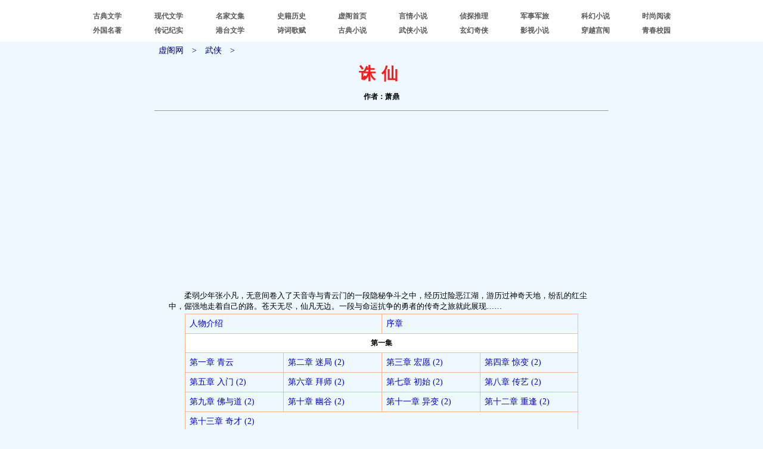

--- FILE ---
content_type: text/html
request_url: https://xuges.com/wuxia/chp/zx/index.htm
body_size: 33273
content:
<html>

<head>
<meta http-equiv="Content-Type" content="text/html; charset=gb2312">
<meta name="keywords" content="诛仙,诛仙小说,萧鼎">
<meta name="description" content="萧鼎《诛仙》：柔弱少年张小凡，无意间卷入了天音寺与青云门的一段隐秘争斗之中，经历过险恶江湖，游历过神奇天地，纷乱的红尘中，倔强地走着自己的路。苍天无尽，仙凡无边。一段与命运抗争的勇者的传奇之旅就此展现……">

<title>诛仙|萧鼎|小说_虚阁网</title>
<style>
<!--
a {text-decoration:none}
a:hover {color: blue;text-decoration:underline}
td{font-size:10.5pt}
-->
</style>
</head>

<body bgcolor="#EEF8FF" topmargin="0" leftmargin="0" rightmargin="0" bottommargin="0">

<center><script src="/41tf/DH1.js"></script></center>
<table border="0" width="100%" cellspacing="0" cellpadding="0"  background="/41tf/bj1.gif">
<tr><td align="center">
<script src="/41tf/DH0.js"></script></td></tr></table>
<center><script src="/41tf/DH.js"></script></center>


<div align="center">
	<table border="0" width="760" cellspacing="1" cellpadding="5">
		<tr>
			<td><a href="/"><font color="#000080">虚阁网</font></a><font 
   color="#000080">　>　</font><a href="../../index.htm"><font color="#000080">武侠</font></a><font 
   color="#000080">　>　</font> </td>
		</tr>
		<tr>
			<td align="center"><font face="楷体" style="font-size: 21pt; letter-spacing:10px; font-weight:700" 
   color="#FF1919">诛仙</font></td>
		</tr>
		<tr>
			<td align="center"><span style="font-size: 9pt"><b>作者：萧鼎</b></span></td>
		</tr>
		</table>
</div>
<hr width="760" size="1">
<center>
		
<div align="center">

<table border="0" width="720" style="font-size: 10pt">
	<tr>
		<td style="font-size: 10pt">
		　　柔弱少年张小凡，无意间卷入了天音寺与青云门的一段隐秘争斗之中，经历过险恶江湖，游历过神奇天地，纷乱的红尘中，倔强地走着自己的路。苍天无尽，仙凡无边。一段与命运抗争的勇者的传奇之旅就此展现……</td>
	</tr>
</table>

<table border="0" width="660" cellspacing="1" 
cellpadding="7" bgcolor="#FFB693">
		 
		<tr>
			<td width="50%" colspan="2" bgcolor="#EEF8FF"><a href="000.htm">人物介绍</a></td>
			<td width="50%" colspan="2" bgcolor="#EEF8FF"><a href="001.htm">序章</a></td>
		</tr>
 
		<tr>
			<td colspan="4" bgcolor="#FFFFFF" align="center" 
   style="font-size: 9pt; font-weight: bold">第一集</td>
		</tr>
 
		<tr>
			<td width="25%" bgcolor="#EEF8FF"><a href="002.htm">第一章 青云</a></td>
			<td width="25%" bgcolor="#EEF8FF"><a href="003.htm">第二章 迷局</a> <a href="004.htm">(2)</a></td>
			<td width="25%" bgcolor="#EEF8FF"><a href="005.htm">第三章 宏愿</a> <a href="006.htm">(2)</a></td>
			<td width="25%" bgcolor="#EEF8FF"><a href="007.htm">第四章 惊变</a> <a href="008.htm">(2)</a></td>
		</tr>
 
		<tr>
			<td bgcolor="#EEF8FF"><a href="009.htm">第五章 入门</a> <a href="010.htm">(2)</a></td>
			<td bgcolor="#EEF8FF"><a href="011.htm">第六章 拜师</a> <a href="012.htm">(2)</a></td>
			<td bgcolor="#EEF8FF"><a href="013.htm">第七章 初始</a> <a href="014.htm">(2)</a></td>
			<td bgcolor="#EEF8FF"><a href="015.htm">第八章 传艺</a> <a href="016.htm">(2)</a></td>
		</tr>
 
		<tr>
			<td bgcolor="#EEF8FF"><a href="017.htm">第九章 佛与道</a> <a href="018.htm">(2)</a></td>
			<td bgcolor="#EEF8FF"><a href="019.htm">第十章 幽谷</a> <a href="020.htm">(2)</a></td>
			<td bgcolor="#EEF8FF"><a href="021.htm">第十一章 异变</a> <a href="022.htm">(2)</a></td>
			<td bgcolor="#EEF8FF"><a href="023.htm">第十二章 重逢</a> <a href="024.htm">(2)</a></td>
		</tr>
 
		<tr>
			<td colspan="4" bgcolor="#EEF8FF"><a href="025.htm">第十三章 奇才</a> <a href="026.htm">(2)</a></td>
		</tr>
 
		<tr>
			<td colspan="4" bgcolor="#FFFFFF" align="center" 
   style="font-size: 9pt; font-weight: bold">第二集</td>
		</tr>
 
		<tr>
			<td bgcolor="#EEF8FF"><a href="027.htm">第一章 神通</a> <a href="028.htm">(2)</a></td>
			<td bgcolor="#EEF8FF"><a href="029.htm">第二章 私传</a> <a href="030.htm">(2)</a></td>
			<td bgcolor="#EEF8FF"><a href="031.htm">第三章 驱物</a> <a href="032.htm">(2)</a></td>
			<td bgcolor="#EEF8FF"><a href="033.htm">第四章 赴会</a> <a href="034.htm">(2)</a></td>
		</tr>
 
		<tr>
			<td bgcolor="#EEF8FF"><a href="035.htm">第五章 相逢</a> <a href="036.htm">(2)</a></td>
			<td bgcolor="#EEF8FF"><a href="037.htm">第六章 抽签</a> <a href="038.htm">(2)</a></td>
			<td bgcolor="#EEF8FF"><a href="039.htm">第七章 魔踪</a> <a href="040.htm">(2)</a></td>
			<td bgcolor="#EEF8FF"><a href="041.htm">第八章 黑夜</a> <a href="042.htm">(2)</a> <a href="043.htm">(3)</a></td>
		</tr>
 
		<tr>
			<td colspan="2" bgcolor="#EEF8FF"><a href="044.htm">第九章 比试</a> <a href="045.htm">(2)</a> <a href="046.htm">
			(3)</a></td>
			<td colspan="2" bgcolor="#EEF8FF"><a href="047.htm">第十章 神剑</a> <a href="048.htm">(2)</a> <a href="049.htm">(3)</a></td>
		</tr>
 
		<tr>
			<td colspan="4" bgcolor="#FFFFFF" align="center" 
   style="font-size: 9pt; font-weight: bold">第三集</td>
		</tr>
 
		<tr>
			<td bgcolor="#EEF8FF"><a href="050.htm">第一章 意外</a> <a href="051.htm">(2)</a> <a href="052.htm">(3)</a></td>
			<td bgcolor="#EEF8FF"><a href="053.htm">第二章 运气</a> <a href="054.htm">(2)</a></td>
			<td bgcolor="#EEF8FF"><a href="055.htm">第三章 自尊</a> <a href="056.htm">(2)</a> <a href="057.htm">(3)</a></td>
			<td bgcolor="#EEF8FF"><a href="058.htm">第四章 赴会</a> <a href="059.htm">(2)</a> <a href="060.htm">(3)</a></td>
		</tr>
 
		<tr>
			<td bgcolor="#EEF8FF"><a href="061.htm">第五章 前四</a> <a href="062.htm">(2)</a></td>
			<td bgcolor="#EEF8FF"><a href="063.htm">第六章 奇术</a> <a href="064.htm">(2)</a> <a href="065.htm">(3)</a></td>
			<td bgcolor="#EEF8FF"><a href="066.htm">第七章 怀疑</a> <a href="067.htm">(2)</a> <a href="068.htm">(3)</a></td>
			<td bgcolor="#EEF8FF"><a href="069.htm">第八章 正道</a> <a href="070.htm">(2)</a></td>
		</tr>
 
		<tr>
			<td colspan="2" bgcolor="#EEF8FF"><a href="071.htm">第九章 下山</a> <a href="072.htm">(2)</a></td>
			<td colspan="2" bgcolor="#EEF8FF"><a href="073.htm">第十章 万蝠</a> <a href="074.htm">(2)</a></td>
		</tr>
 
		<tr>
			<td colspan="4" bgcolor="#FFFFFF" align="center" 
   style="font-size: 9pt; font-weight: bold">第四集</td>
		</tr>
 
		<tr>
			<td bgcolor="#EEF8FF"><a href="075.htm">第一章 古窟</a> <a href="076.htm">(2)</a></td>
			<td bgcolor="#EEF8FF"><a href="077.htm">第二章 妖人</a> <a href="078.htm">(2)</a></td>
			<td bgcolor="#EEF8FF"><a href="079.htm">第三章 怪目</a> <a href="080.htm">(2)</a></td>
			<td bgcolor="#EEF8FF"><a href="081.htm">第四章 死灵渊</a> <a href="082.htm">(2)</a> <a href="083.htm">(3)</a></td>
		</tr>
 
		<tr>
			<td bgcolor="#EEF8FF"><a href="084.htm">第五章 深渊</a> <a href="085.htm">(2)</a></td>
			<td bgcolor="#EEF8FF"><a href="086.htm">第六章 重逢</a> <a href="087.htm">(2)</a></td>
			<td bgcolor="#EEF8FF"><a href="088.htm">第七章 黑水玄蛇</a> <a href="089.htm">(2)</a></td>
			<td bgcolor="#EEF8FF"><a href="090.htm">第八章 绝地</a> <a href="091.htm">(2)</a></td>
		</tr>
 
		<tr>
			<td bgcolor="#EEF8FF"><a href="092.htm">第九章 滴血洞</a> <a href="093.htm">(2)</a></td>
			<td bgcolor="#EEF8FF"><a href="094.htm">第十章 天书</a> <a href="095.htm">(2)</a></td>
			<td bgcolor="#EEF8FF"><a href="096.htm">第十一章 金铃</a> <a href="097.htm">(2)</a></td>
			<td bgcolor="#EEF8FF">　</td>
		</tr>
 
		<tr>
			<td colspan="4" bgcolor="#FFFFFF" align="center" 
   style="font-size: 9pt; font-weight: bold">第五集</td>
		</tr>
 
		<tr>
			<td bgcolor="#EEF8FF"><a href="098.htm">第一章 伤痛</a> <a href="099.htm">(2)</a> <a href="100.htm">(3)</a></td>
			<td bgcolor="#EEF8FF"><a href="101.htm">第二章 脱困</a> <a href="102.htm">(2)</a></td>
			<td bgcolor="#EEF8FF"><a href="103.htm">第三章 文士</a> <a href="104.htm">(2)</a></td>
			<td bgcolor="#EEF8FF"><a href="105.htm">第四章 小镇</a> <a href="106.htm">(2)</a> <a href="107.htm">(3)</a></td>
		</tr>
 
		<tr>
			<td bgcolor="#EEF8FF"><a href="108.htm">第五章 看相</a> <a href="109.htm">(2)</a></td>
			<td bgcolor="#EEF8FF"><a href="110.htm">第六章 妖狐</a> <a href="111.htm">(2)</a></td>
			<td bgcolor="#EEF8FF"><a href="112.htm">第七章 玄火鉴</a> <a href="113.htm">(2)</a></td>
			<td bgcolor="#EEF8FF"><a href="114.htm">第八章 黑石洞</a> <a href="115.htm">(2)</a></td>
		</tr>
		<tr>
			<td colspan="2" bgcolor="#EEF8FF"><a href="116.htm">第九章 火龙</a> <a href="117.htm">(2)</a></td>
			<td colspan="2" bgcolor="#EEF8FF"><a href="118.htm">第十章 异兽</a> <a href="119.htm">(2)</a></td>
		</tr>
		<tr>
			<td colspan="4" bgcolor="#FFFFFF" align="center" 
   style="font-size: 9pt; font-weight: bold">第六集</td>
		</tr>
		<tr>
			<td bgcolor="#EEF8FF"><a href="120.htm">第一章 妖逝</a> <a href="121.htm">(2)</a></td>
			<td bgcolor="#EEF8FF"><a href="122.htm">第二章 共死</a> <a href="123.htm">(2)</a></td>
			<td bgcolor="#EEF8FF"><a href="124.htm">第三章 昌合城</a> <a href="125.htm">(2)</a></td>
			<td bgcolor="#EEF8FF"><a href="126.htm">第四章 出海</a> <a href="127.htm">(2)</a></td>
		</tr>
		<tr>
			<td bgcolor="#EEF8FF"><a href="128.htm">第五章 伤心</a> <a href="129.htm">(2)</a></td>
			<td bgcolor="#EEF8FF"><a href="130.htm">第六章 戾气</a> <a href="131.htm">(2)</a> <a href="132.htm">(3)</a></td>
			<td bgcolor="#EEF8FF"><a href="133.htm">第七章 风雨</a> <a href="134.htm">(2)</a></td>
			<td bgcolor="#EEF8FF"><a href="135.htm">第八章 旧人</a> <a href="136.htm">(2)</a></td>
		</tr>
		<tr>
			<td colspan="2" bgcolor="#EEF8FF"><a href="137.htm">第九章 魔教</a> <a href="138.htm">(2)</a> <a href="139.htm">(2)</a></td>
			<td colspan="2" bgcolor="#EEF8FF"><a href="140.htm">第十章 鬼王</a> <a href="141.htm">(2)</a></td>
		</tr>
		<tr>
			<td colspan="4" bgcolor="#FFFFFF" align="center" 
   style="font-size: 9pt; font-weight: bold">第七集</td>
		</tr>
		<tr>
			<td bgcolor="#EEF8FF"><a href="142.htm">第一章 隐忧</a> <a href="143.htm">(2)</a></td>
			<td bgcolor="#EEF8FF"><a href="144.htm">第二章 往事</a> <a href="145.htm">(2)</a></td>
			<td bgcolor="#EEF8FF"><a href="146.htm">第三章 吸血老妖</a> <a href="147.htm">(2)</a></td>
			<td bgcolor="#EEF8FF"><a href="148.htm">第四章 赤焰</a> <a href="149.htm">(2)</a></td>
		</tr>
		<tr>
			<td bgcolor="#EEF8FF"><a href="150.htm">第五章 青龙</a> <a href="151.htm">(2)</a></td>
			<td bgcolor="#EEF8FF"><a href="152.htm">第六章 往事</a> <a href="153.htm">(2)</a></td>
			<td bgcolor="#EEF8FF"><a href="154.htm">第七章 伏擊</a> <a href="155.htm">(2)</a></td>
			<td bgcolor="#EEF8FF"><a href="156.htm">第八章 虁牛</a> <a href="157.htm">(2)</a> <a href="158.htm">(3)</a></td>
		</tr>
		<tr>
			<td colspan="2" bgcolor="#EEF8FF"><a href="159.htm">第九章 絕境</a> <a href="160.htm">(2)</a></td>
			<td colspan="2" bgcolor="#EEF8FF"><a href="161.htm">第十章 幽姬</a> <a href="162.htm">(2)</a></td>
		</tr>
		<tr>
			<td colspan="4" bgcolor="#FFFFFF" align="center" 
   style="font-size: 9pt; font-weight: bold">第八集</td>
		</tr>
		<tr>
			<td bgcolor="#EEF8FF"><a href="163.htm">第一章 密谋</a> <a href="164.htm">(2)</a></td>
			<td bgcolor="#EEF8FF"><a href="165.htm">第二章 心意</a> <a href="166.htm">(2)</a> <a href="167.htm">(3)</a></td>
			<td bgcolor="#EEF8FF"><a href="168.htm">第三章 茫然</a> <a href="169.htm">(2)</a> <a href="170.htm">(3)</a></td>
			<td bgcolor="#EEF8FF"><a href="171.htm">第四章 审问</a> <a href="172.htm">(2)</a></td>
		</tr>
		<tr>
			<td bgcolor="#EEF8FF"><a href="173.htm">第五章 萧墙</a> <a href="174.htm">(2)</a></td>
			<td bgcolor="#EEF8FF"><a href="175.htm">第六章 计中计</a> <a href="176.htm">(2)</a></td>
			<td bgcolor="#EEF8FF"><a href="177.htm">第七章 祖师祠堂</a> <a href="178.htm">(2)</a></td>
			<td bgcolor="#EEF8FF"><a href="179.htm">第八章 古剑诛仙</a> <a href="180.htm">(2)</a></td>
		</tr>
		<tr>
			<td colspan="2" bgcolor="#EEF8FF"><a href="181.htm">第九章 旧孽</a> <a href="182.htm">(2)</a></td>
			<td colspan="2" bgcolor="#EEF8FF"><a href="183.htm">第十章 血咒</a> <a href="184.htm">(2)</a> <a href="185.htm">(3)</a></td>
		</tr>
		<tr>
			<td colspan="4" bgcolor="#FFFFFF" align="center" 
   style="font-size: 9pt; font-weight: bold">第九集</td>
		</tr>
		<tr>
			<td bgcolor="#EEF8FF"><a href="186.htm">第一章 十年</a> <a href="187.htm">(2)</a></td>
			<td bgcolor="#EEF8FF"><a href="188.htm">第二章 远行</a> <a href="189.htm">(2)</a></td>
			<td bgcolor="#EEF8FF"><a href="190.htm">第三章 旧地</a> <a href="191.htm">(2)</a></td>
			<td bgcolor="#EEF8FF"><a href="192.htm">第四章 大王村</a> <a href="193.htm">(2)</a></td>
		</tr>
		<tr>
			<td bgcolor="#EEF8FF"><a href="194.htm">第五章 看相</a> <a href="195.htm">(2)</a></td>
			<td bgcolor="#EEF8FF"><a href="196.htm">第六章 死泽</a> <a href="197.htm">(2)</a></td>
			<td bgcolor="#EEF8FF"><a href="198.htm">第七章 好人野狗</a> <a href="199.htm">(2)</a></td>
			<td bgcolor="#EEF8FF"><a href="200.htm">第八章 螳螂</a> <a href="201.htm">(2)</a> <a href="202.htm">(3)</a></td>
		</tr>
		<tr>
			<td colspan="2" bgcolor="#EEF8FF"><a href="203.htm">第九章 黄雀</a> <a href="204.htm">(2)</a></td>
			<td colspan="2" bgcolor="#EEF8FF"><a href="205.htm">第十章 末路</a> <a href="206.htm">(2)</a></td>
		</tr>
		<tr>
			<td colspan="4" bgcolor="#FFFFFF" align="center" 
   style="font-size: 9pt; font-weight: bold">第十集</td>
		</tr>
		<tr>
			<td bgcolor="#EEF8FF"><a href="207.htm">第一章 瘴气</a></td>
			<td bgcolor="#EEF8FF"><a href="208.htm">第二章 奇花</a> <a href="209.htm">(2)</a></td>
			<td bgcolor="#EEF8FF"><a href="210.htm">第三章 夜谈</a> <a href="211.htm">(2)</a></td>
			<td bgcolor="#EEF8FF"><a href="212.htm">第四章 旧时意</a> <a href="213.htm">(2)</a></td>
		</tr>
		<tr>
			<td bgcolor="#EEF8FF"><a href="214.htm">第五章 异兆</a> <a href="215.htm">(2)</a></td>
			<td bgcolor="#EEF8FF"><a href="216.htm">第六章 巨树</a> <a href="217.htm">(2)</a></td>
			<td bgcolor="#EEF8FF"><a href="218.htm">第七章 故人情</a> <a href="219.htm">(2)</a></td>
			<td bgcolor="#EEF8FF"><a href="220.htm">第八章 玄蛇</a> <a href="221.htm">(2)</a></td>
		</tr>
		<tr>
			<td colspan="2" bgcolor="#EEF8FF"><a href="222.htm">第九章 黄乌</a> <a href="223.htm">(2)</a></td>
			<td colspan="2" bgcolor="#EEF8FF"><a href="224.htm">第十章 小灰</a> <a href="225.htm">(2)</a> <a href="226.htm">(3)</a></td>
		</tr>
		<tr>
			<td colspan="4" bgcolor="#FFFFFF" align="center" 
   style="font-size: 9pt; font-weight: bold">第十一集</td>
		</tr>
		<tr>
			<td bgcolor="#EEF8FF"><a href="227.htm">第一章 鱼怪</a> <a href="228.htm">(2)</a></td>
			<td bgcolor="#EEF8FF"><a href="229.htm">第二章 问讯</a> <a href="230.htm">(2)</a></td>
			<td bgcolor="#EEF8FF"><a href="231.htm">第三章 剑舞</a> <a href="232.htm">(2)</a></td>
			<td bgcolor="#EEF8FF"><a href="233.htm">第四章 古刹</a> <a href="234.htm">(2)</a></td>
		</tr>
		<tr>
			<td bgcolor="#EEF8FF"><a href="235.htm">第五章 魔阵</a> <a href="236.htm">(2)</a></td>
			<td bgcolor="#EEF8FF"><a href="237.htm">第六章 潜行</a> <a href="238.htm">(2)</a> <a href="239.htm">
			(3)</a></td>
			<td bgcolor="#EEF8FF"><a href="240.htm">第七章 玄火坛</a> <a href="241.htm">(2)</a></td>
			<td bgcolor="#EEF8FF"><a href="242.htm">第八章 暗杀</a> <a href="243.htm">(2)</a></td>
		</tr>
		<tr>
			<td colspan="2" bgcolor="#EEF8FF"><a href="244.htm">第九章 异兽</a> <a href="245.htm">(2)</a></td>
			<td colspan="2" bgcolor="#EEF8FF"><a href="246.htm">第十章 天狐</a> <a href="247.htm">(2)</a> <a href="248.htm">(3)</a></td>
		</tr>
		<tr>
			<td colspan="4" bgcolor="#FFFFFF" align="center" 
   style="font-size: 9pt; font-weight: bold">第十二集</td>
		</tr>
		<tr>
			<td bgcolor="#EEF8FF"><a href="249.htm">第一章 白狐</a> <a href="250.htm">(2)</a> <a href="251.htm">(3)</a></td>
			<td bgcolor="#EEF8FF"><a href="252.htm">第二章 脱困</a> <a href="253.htm">(2)</a></td>
			<td bgcolor="#EEF8FF"><a href="254.htm">第三章 希望</a> <a href="255.htm">(2)</a></td>
			<td bgcolor="#EEF8FF"><a href="256.htm">第四章 天水寨</a> <a href="257.htm">(2)</a></td>
		</tr>
		<tr>
			<td bgcolor="#EEF8FF"><a href="258.htm">第五章 寒夜</a> <a href="259.htm">(2)</a></td>
			<td bgcolor="#EEF8FF"><a href="260.htm">第六章 深痕</a> <a href="261.htm">(2)</a></td>
			<td bgcolor="#EEF8FF"><a href="262.htm">第七章 追踪</a> <a href="263.htm">(2)</a></td>
			<td bgcolor="#EEF8FF"><a href="264.htm">第八章 七里峒</a> <a href="265.htm">(2)</a></td>
		</tr>
		<tr>
			<td colspan="2" bgcolor="#EEF8FF"><a href="266.htm">第九章 烈酒</a> <a href="267.htm">(2)</a> <a href="268.htm">(3)</a></td>
			<td colspan="2" bgcolor="#EEF8FF"><a href="269.htm">第十章 祭壇</a> <a href="270.htm">(2)</a></td>
		</tr>
		<tr>
			<td colspan="4" bgcolor="#FFFFFF" align="center" 
   style="font-size: 9pt; font-weight: bold">第十三集</td>
		</tr>
		<tr>
			<td bgcolor="#EEF8FF"><a href="271.htm">第一章 黎族</a> <a href="272.htm">(2)</a></td>
			<td bgcolor="#EEF8FF"><a href="273.htm">第二章 黑火</a> <a href="274.htm">(2)</a></td>
			<td bgcolor="#EEF8FF"><a href="275.htm">第三章 伤心</a> <a href="276.htm">(2)</a></td>
			<td bgcolor="#EEF8FF"><a href="277.htm">第四章 巫妖</a> <a href="278.htm">(2)</a></td>
		</tr>
		<tr>
			<td bgcolor="#EEF8FF"><a href="279.htm">第五章 心意</a> <a href="280.htm">(2)</a></td>
			<td bgcolor="#EEF8FF"><a href="281.htm">第六章 追踪</a> <a href="282.htm">(2)</a></td>
			<td bgcolor="#EEF8FF"><a href="283.htm">第七章 传说</a> <a href="284.htm">(2)</a></td>
			<td bgcolor="#EEF8FF"><a href="285.htm">第八章 诡林</a> <a href="286.htm">(2)</a></td>
		</tr>
		<tr>
			<td bgcolor="#EEF8FF"><a href="287.htm">第九章 诀别</a> <a href="288.htm">(2)</a></td>
			<td bgcolor="#EEF8FF"><a href="289.htm">第十章 凶灵</a> <a href="290.htm">(2)</a></td>
			<td bgcolor="#EEF8FF"><a href="291.htm">第十一章 复生</a> <a href="292.htm">(2)</a></td>
			<td bgcolor="#EEF8FF">　</td>
		</tr>
		<tr>
			<td colspan="4" bgcolor="#FFFFFF" align="center" 
   style="font-size: 9pt; font-weight: bold">第十四集</td>
		</tr>
		<tr>
			<td bgcolor="#EEF8FF"><a href="293.htm">第一章 煞气</a> <a href="294.htm">(2)</a></td>
			<td bgcolor="#EEF8FF"><a href="295.htm">第二章 异术</a> <a href="296.htm">(2)</a></td>
			<td bgcolor="#EEF8FF"><a href="297.htm">第三章 招魂引</a> <a href="298.htm">(2)</a></td>
			<td bgcolor="#EEF8FF"><a href="299.htm">第四章 伤心人</a>
			<a href="300.htm">(2)</a></td>
		</tr>
		<tr>
			<td bgcolor="#EEF8FF"><a href="301.htm">第五章 颓废</a> <a href="302.htm">(2)</a></td>
			<td bgcolor="#EEF8FF"><a href="303.htm">第六章 偶遇</a> <a href="304.htm">(2)</a></td>
			<td bgcolor="#EEF8FF"><a href="305.htm">第七章 杀机</a> <a href="306.htm">(2)</a></td>
			<td bgcolor="#EEF8FF"><a href="307.htm">第八章 迷茫</a> <a href="308.htm">(2)</a></td>
		</tr>
		<tr>
			<td colspan="2" bgcolor="#EEF8FF"><a href="309.htm">第九章 劫数</a> <a href="310.htm">(2)</a></td>
			<td colspan="2" bgcolor="#EEF8FF"><a href="311.htm">第十章 不愿</a> <a href="312.htm">(2)</a> <a href="313.htm">(3)</a></td>
		</tr>
		<tr>
			<td colspan="4" bgcolor="#FFFFFF" align="center" 
   style="font-size: 9pt; font-weight: bold">第十五集</td>
		</tr>
		<tr>
			<td bgcolor="#EEF8FF"><a href="314.htm">第一章 偶遇</a> <a href="315.htm">(2)</a></td>
			<td bgcolor="#EEF8FF"><a href="316.htm">第二章 相见</a> <a href="317.htm">(2)</a> <a href="318.htm">(3)</a></td>
			<td bgcolor="#EEF8FF"><a href="319.htm">第三章 毒计</a> <a href="320.htm">(2)</a> <a href="321.htm">(3)</a></td>
			<td bgcolor="#EEF8FF"><a href="322.htm">第四章 会盟</a> <a href="323.htm">(2)</a> <a href="324.htm">(3)</a></td>
		</tr>
		<tr>
			<td bgcolor="#EEF8FF"><a href="325.htm">第五章 内幕</a> <a href="326.htm">(2)</a> <a href="327.htm">(3)</a></td>
			<td bgcolor="#EEF8FF"><a href="328.htm">第六章 剧毒</a> <a href="329.htm">(2)</a> <a href="330.htm">(3)</a></td>
			<td bgcolor="#EEF8FF"><a href="331.htm">第七章 疯狂</a> <a href="332.htm">(2)</a> <a href="333.htm">(3)</a></td>
			<td bgcolor="#EEF8FF"><a href="334.htm">第八章 炼狱</a> <a href="335.htm">(2)</a></td>
		</tr>
		<tr>
			<td colspan="4" bgcolor="#FFFFFF" align="center" 
   style="font-size: 9pt; font-weight: bold">第十六集</td>
		</tr>
		<tr>
			<td bgcolor="#EEF8FF"><a href="336.htm">第一章 不孝</a> <a href="337.htm">(2)</a></td>
			<td bgcolor="#EEF8FF"><a href="338.htm">第二章 夜饮</a> <a href="339.htm">(2)</a></td>
			<td bgcolor="#EEF8FF"><a href="340.htm">第三章 故居</a> <a href="341.htm">(2)</a></td>
			<td bgcolor="#EEF8FF"><a href="342.htm">第四章 拜祭</a> <a href="343.htm">(2)</a></td>
		</tr>
		<tr>
			<td bgcolor="#EEF8FF"><a href="344.htm">第五章 夜探</a> <a href="345.htm">(2)</a></td>
			<td bgcolor="#EEF8FF"><a href="346.htm">第六章 鬼道</a> <a href="347.htm">(2)</a></td>
			<td bgcolor="#EEF8FF"><a href="348.htm">第七章 秘密</a> <a href="349.htm">(2)</a></td>
			<td bgcolor="#EEF8FF"><a href="350.htm">第八章 挣扎</a> <a href="351.htm">(2)</a></td>
		</tr>
		<tr>
			<td colspan="2" bgcolor="#EEF8FF"><a href="352.htm">第九章 寂寞</a> <a href="353.htm">(2)</a></td>
			<td colspan="2" bgcolor="#EEF8FF"><a href="354.htm">第十章 隐者</a> <a href="355.htm">(2)</a> <a href="356.htm">(3)</a></td>
		</tr>
		<tr>
			<td colspan="4" bgcolor="#FFFFFF" align="center" 
   style="font-size: 9pt; font-weight: bold">第十七集</td>
		</tr>
		<tr>
			<td bgcolor="#EEF8FF"><a href="357.htm">第一章 暗算</a> <a href="358.htm">(2)</a></td>
			<td bgcolor="#EEF8FF"><a href="359.htm">第二章 幻月</a> <a href="360.htm">(2)</a></td>
			<td bgcolor="#EEF8FF"><a href="361.htm">第三章 激斗</a> <a href="362.htm">(2)</a></td>
			<td bgcolor="#EEF8FF"><a href="363.htm">第四章 禁地</a> <a href="364.htm">(2)</a></td>
		</tr>
		<tr>
			<td bgcolor="#EEF8FF"><a href="365.htm">第五章 尘缘</a> <a href="366.htm">(2)</a></td>
			<td bgcolor="#EEF8FF"><a href="367.htm">第六章 赤焰</a> <a href="368.htm">(2)</a></td>
			<td bgcolor="#EEF8FF"><a href="369.htm">第七章 决战</a> <a href="370.htm">(2)</a></td>
			<td bgcolor="#EEF8FF"><a href="371.htm">第八章 巫术</a> <a href="372.htm">(2)</a></td>
		</tr>
		<tr>
			<td bgcolor="#EEF8FF"><a href="373.htm">第九章 妖兽</a> <a href="374.htm">(2)</a></td>
			<td bgcolor="#EEF8FF"><a href="375.htm">第十章 神剑</a> <a href="376.htm">(2)</a></td>
			<td bgcolor="#EEF8FF"><a href="377.htm">第十一章 诛仙</a> <a href="378.htm">(2)</a></td>
			<td bgcolor="#EEF8FF">　</td>
		</tr>
		<tr>
			<td colspan="4" bgcolor="#FFFFFF" align="center" 
   style="font-size: 9pt; font-weight: bold">第十八集</td>
		</tr>
		<tr>
			<td bgcolor="#EEF8FF"><a href="379.htm">第一章 噬血</a> <a href="380.htm">(2)</a></td>
			<td bgcolor="#EEF8FF"><a href="381.htm">第二章 逃亡</a> <a href="382.htm">(2)</a></td>
			<td bgcolor="#EEF8FF"><a href="383.htm">第三章 黑衣人</a> <a href="384.htm">(2)</a></td>
			<td bgcolor="#EEF8FF"><a href="385.htm">第四章 禅室</a> <a href="386.htm">(2)</a></td>
		</tr>
		<tr>
			<td bgcolor="#EEF8FF"><a href="387.htm">第五章 俗世佛堂</a> <a href="388.htm">(2)</a></td>
			<td bgcolor="#EEF8FF"><a href="389.htm">第六章 苦海难渡</a> <a href="390.htm">(2)</a></td>
			<td bgcolor="#EEF8FF"><a href="391.htm">第七章 孽缘</a> <a href="392.htm">(2)</a></td>
			<td bgcolor="#EEF8FF"><a href="393.htm">第八章 化解</a> <a href="394.htm">(2)</a></td>
		</tr>
		<tr>
			<td colspan="2" bgcolor="#EEF8FF"><a href="395.htm">第九章 阴霾</a> <a href="396.htm">(2)</a></td>
			<td colspan="2" bgcolor="#EEF8FF"><a href="397.htm">第十章 无字玉璧</a> <a href="398.htm">(2)</a> <a href="399.htm">(3)</a></td>
		</tr>
		<tr>
			<td colspan="4" bgcolor="#FFFFFF" align="center" 
   style="font-size: 9pt; font-weight: bold">第十九集</td>
		</tr>
		<tr>
			<td bgcolor="#EEF8FF"><a href="400.htm">第一章 天刑</a> <a href="401.htm">(2)</a></td>
			<td bgcolor="#EEF8FF"><a href="402.htm">第二章 难渡</a> <a href="403.htm">(2)</a></td>
			<td bgcolor="#EEF8FF"><a href="404.htm">第三章 密令</a> <a href="405.htm">(2)</a></td>
			<td bgcolor="#EEF8FF"><a href="406.htm">第四章 疯狗</a> <a href="407.htm">(2)</a></td>
		</tr>
		<tr>
			<td bgcolor="#EEF8FF"><a href="408.htm">第五章 收魂</a> <a href="409.htm">(2)</a></td>
			<td bgcolor="#EEF8FF"><a href="410.htm">第六章 鬼道</a> <a href="411.htm">(2)</a></td>
			<td bgcolor="#EEF8FF"><a href="412.htm">第七章 惊现</a> <a href="413.htm">(2)</a> <a href="414.htm">(3)</a></td>
			<td bgcolor="#EEF8FF"><a href="415.htm">第八章 鲜血</a> <a href="416.htm">(2)</a> <a href="417.htm">(3)</a></td>
		</tr>
		<tr>
			<td colspan="2" bgcolor="#EEF8FF"><a href="418.htm">第九章 异样</a> <a href="419.htm">(2)</a></td>
			<td colspan="2" bgcolor="#EEF8FF"><a href="420.htm">第十章 泄密</a> <a href="421.htm">(2)</a></td>
		</tr>
		<tr>
			<td colspan="4" align="center" bgcolor="#FFFFFF" 
   style="font-size: 9pt; font-weight: bold">第二十集</td>
		</tr>
		<tr>
			<td bgcolor="#EEF8FF"><a href="422.htm">第一章 暗伤</a> <a href="423.htm">(2)</a></td>
			<td bgcolor="#EEF8FF"><a href="424.htm">第二章 决定</a> <a href="425.htm">(2)</a></td>
			<td bgcolor="#EEF8FF"><a href="426.htm">第三章 足迹</a> <a href="427.htm">(2)</a></td>
			<td bgcolor="#EEF8FF"><a href="428.htm">第四章 旧地</a> <a href="429.htm">(2)</a></td>
		</tr>
		<tr>
			<td bgcolor="#EEF8FF"><a href="430.htm">第五章 功德</a> <a href="431.htm">(2)</a></td>
			<td bgcolor="#EEF8FF"><a href="432.htm">第六章 真怒</a> <a href="433.htm">(2)</a></td>
			<td bgcolor="#EEF8FF"><a href="434.htm">第七章 迷局</a> <a href="435.htm">(2)</a></td>
			<td bgcolor="#EEF8FF"><a href="436.htm">第八章 情伤</a> <a href="437.htm">(2)</a> <a href="438.htm">(3)</a></td>
		</tr>
		<tr>
			<td colspan="2" bgcolor="#EEF8FF"><a href="439.htm">第九章 黑蝠</a> <a href="440.htm">(2)</a></td>
			<td colspan="2" bgcolor="#EEF8FF"><a href="441.htm">第十章 异人</a> <a href="442.htm">(2)</a></td>
		</tr>
		<tr>
			<td colspan="4" bgcolor="#FFFFFF" align="center" 
   style="font-size: 9pt; font-weight: bold">第二十一集</td>
		</tr>
		<tr>
			<td bgcolor="#EEF8FF"><a href="443.htm">第一章 天狐</a> <a href="444.htm">(2)</a></td>
			<td bgcolor="#EEF8FF"><a href="445.htm">第二章 神秘人</a></td>
			<td bgcolor="#EEF8FF"><a href="446.htm">第三章 重逢</a> <a href="447.htm">(2)</a> <a href="448.htm">(3)</a></td>
			<td bgcolor="#EEF8FF"><a href="449.htm">第四章 断剑</a> <a href="450.htm">(2)</a></td>
		</tr>
		<tr>
			<td bgcolor="#EEF8FF"><a href="451.htm">第五章 心机</a> <a href="452.htm">(2)</a></td>
			<td bgcolor="#EEF8FF"><a href="453.htm">第六章 魔兽</a> <a href="454.htm">(2)</a></td>
			<td bgcolor="#EEF8FF"><a href="455.htm">第七章 追逐</a> <a href="456.htm">(2)</a></td>
			<td bgcolor="#EEF8FF"><a href="457.htm">第八章 恐怖</a> <a href="458.htm">(2)</a></td>
		</tr>
		<tr>
			<td colspan="2" bgcolor="#EEF8FF"><a href="459.htm">第九章 八荒火龙</a> <a href="460.htm">(2)</a></td>
			<td colspan="2" bgcolor="#EEF8FF"><a href="461.htm">第十章 末日</a> <a href="462.htm">(2)</a> <a href="463.htm">(2)</a></td>
		</tr>
		<tr>
			<td colspan="4" bgcolor="#FFFFFF" align="center" 
   style="font-size: 9pt; font-weight: bold">第二十二集</td>
		</tr>
		<tr>
			<td bgcolor="#EEF8FF"><a href="464.htm">第一章 拥抱</a> <a href="465.htm">(2)</a></td>
			<td bgcolor="#EEF8FF"><a href="466.htm">第二章 回归</a> <a href="467.htm">(2)</a></td>
			<td bgcolor="#EEF8FF"><a href="468.htm">第三章 心魔</a> <a href="469.htm">(2)</a></td>
			<td bgcolor="#EEF8FF"><a href="470.htm">第四章 秘密</a> <a href="471.htm">(2)</a></td>
		</tr>
		<tr>
			<td bgcolor="#EEF8FF"><a href="472.htm">第五章 弑师</a></td>
			<td bgcolor="#EEF8FF"><a href="473.htm">第六章 血阵</a> <a href="474.htm">(2)</a></td>
			<td bgcolor="#EEF8FF"><a href="475.htm">第七章 故乡</a> <a href="476.htm">(2)</a> <a href="477.htm">(3)</a></td>
			<td bgcolor="#EEF8FF"><a href="478.htm">第八章 暗算</a> <a href="479.htm">(2)</a></td>
		</tr>
		<tr>
			<td colspan="2" bgcolor="#EEF8FF"><a href="480.htm">第九章 猥琐</a> <a href="481.htm">(2)</a></td>
			<td colspan="2" bgcolor="#EEF8FF"><a href="482.htm">第十章 汇聚</a> <a href="483.htm">(2)</a></td>
		</tr>
		<tr>
			<td colspan="4" bgcolor="#FFFFFF" align="center" 
   style="font-size: 9pt; font-weight: bold">第二十三集</td>
		</tr>
 
		<tr>
			<td bgcolor="#EEF8FF"><a href="484.htm">第一章 相救</a> <a href="485.htm">(2)</a></td>
			<td bgcolor="#EEF8FF"><a href="486.htm">第二章 心意</a> <a href="487.htm">(2)</a></td>
			<td bgcolor="#EEF8FF"><a href="488.htm">第三章 重逢</a> <a href="489.htm">(2)</a></td>
			<td bgcolor="#EEF8FF"><a href="490.htm">第四章 诛心</a> <a href="491.htm">(2)</a></td>
		</tr>
 
		<tr>
			<td bgcolor="#EEF8FF"><a href="492.htm">第五章 别离</a> <a href="493.htm">(2)</a></td>
			<td bgcolor="#EEF8FF"><a href="494.htm">第六章 伤口</a> <a href="495.htm">(2)</a></td>
			<td bgcolor="#EEF8FF"><a href="496.htm">第七章 回家</a> <a href="497.htm">(2)</a></td>
			<td bgcolor="#EEF8FF"><a href="498.htm">第八章 亲人</a> <a href="499.htm">(2)</a> <a href="500.htm">(3)</a></td>
		</tr>
 
		<tr>
			<td colspan="2" bgcolor="#EEF8FF"><a href="501.htm">第九章 血兆</a> <a href="502.htm">(2)</a> <a href="503.htm">(3)</a></td>
			<td colspan="2" bgcolor="#EEF8FF"><a href="504.htm">第十章 绝望</a> <a href="505.htm">(2)</a></td>
		</tr>
		<tr>
			<td colspan="4" bgcolor="#FFFFFF" align="center" 
   style="font-size: 9pt; font-weight: bold">第二十四集</td>
		</tr>
		<tr>
			<td bgcolor="#EEF8FF"><a href="506.htm">第一章 无憾</a> <a href="507.htm">(2)</a></td>
			<td bgcolor="#EEF8FF"><a href="508.htm">第二章 困惑</a> <a href="509.htm">(2)</a></td>
			<td bgcolor="#EEF8FF"><a href="510.htm">第三章 杀意</a> <a href="511.htm">(2)</a></td>
			<td bgcolor="#EEF8FF"><a href="512.htm">第四章 悲哀</a> <a href="513.htm">(2)</a></td>
		</tr>
		<tr>
			<td bgcolor="#EEF8FF"><a href="514.htm">第五章 别离</a> <a href="515.htm">(2)</a></td>
			<td bgcolor="#EEF8FF"><a href="516.htm">第六章 阴谋</a> <a href="517.htm">(2)</a></td>
			<td bgcolor="#EEF8FF"><a href="518.htm">第七章 夜风</a> <a href="519.htm">(2)</a></td>
			<td bgcolor="#EEF8FF"><a href="520.htm">第八章 异宝</a> <a href="521.htm">(2)</a></td>
		</tr>
		<tr>
			<td colspan="2" bgcolor="#EEF8FF"><a href="522.htm">第九章 恐惧</a> <a href="523.htm">(2)</a></td>
			<td colspan="2" bgcolor="#EEF8FF"><a href="524.htm">第十章 希望</a> <a href="525.htm">(2)</a></td>
		</tr>
		<tr>
			<td colspan="4" bgcolor="#FFFFFF" align="center" 
   style="font-size: 9pt; font-weight: bold">第二十五集</td>
		</tr>
		<tr>
			<td colspan="2" bgcolor="#EEF8FF"><a href="526.htm">第一章 乾坤锁</a> <a href="527.htm">(2)</a> <a href="528.htm">(3)</a> <a href="529.htm">(4)</a></td>
			<td colspan="2" bgcolor="#EEF8FF"><a href="530.htm">第二章 奈何</a> <a href="531.htm">(2)</a></td>
		</tr>
		<tr>
			<td colspan="2" bgcolor="#EEF8FF"><a href="532.htm">第三章 星盘</a> <a href="533.htm">(2)</a> <a href="534.htm">
			(3)</a> <a href="535.htm">(4)</a></td>
			<td colspan="2" bgcolor="#EEF8FF"><a href="536.htm">第四章 等待</a> <a href="537.htm">(2)</a> <a href="538.htm">(3)</a></td>
		</tr>
		<tr>
			<td colspan="2" bgcolor="#EEF8FF"><a href="539.htm">第五章 暗斗</a> <a href="540.htm">(2)</a></td>
			<td colspan="2" bgcolor="#EEF8FF"><a href="541.htm">第六章 凶猴</a> <a href="542.htm">(2)</a></td>
		</tr>
		<tr>
			<td colspan="4" bgcolor="#FFFFFF" align="center" 
   style="font-size: 9pt; font-weight: bold">第二十六集</td>
		</tr>
		<tr>
			<td colspan="2" bgcolor="#EEF8FF"><a href="543.htm">第一章　妖物</a> <a href="544.htm">(2)</a> <a href="545.htm">(3)</a></td>
			<td colspan="2" bgcolor="#EEF8FF"><a href="546.htm">第二章 死别</a> <a href="547.htm">(2)</a> <a href="548.htm">
			(3)</a> <a href="549.htm">(4)</a></td>
		</tr>
		<tr>
			<td colspan="2" bgcolor="#EEF8FF"><a href="550.htm">第三章 依偎</a> <a href="551.htm">(2)</a> <a href="552.htm">(3)</a></td>
			<td colspan="2" bgcolor="#EEF8FF"><a href="553.htm">第四章 灵牌</a> <a href="554.htm">(2)</a> <a href="555.htm">(3)</a></td>
		</tr>
		<tr>
			<td colspan="2" bgcolor="#EEF8FF"><a href="556.htm">第五章 召唤</a> <a href="557.htm">(2)</a> <a href="558.htm">(3)</a> <a href="559.htm">(5)</a></td>
			<td colspan="2" bgcolor="#EEF8FF"><a href="560.htm">第六章 天道</a> <a href="561.htm">(2)</a> <a href="562.htm">(3)</a></td>
		</tr>
		<tr>
			<td colspan="2" bgcolor="#EEF8FF"><a href="563.htm">第七章 诛仙</a> <a href="564.htm">(2)</a></td>
			<td colspan="2" bgcolor="#EEF8FF"><a href="565.htm">第八章 和平</a> <a href="566.htm">(2)</a></td>
		</tr>
 
		<tr>
			<td colspan="4" align="center" bgcolor="#EEF8FF"><a href="567.htm">尾声</a></td>
		</tr>
 
 </tabl>
		
</table>
		
</div>
		
</center>
<hr width="760" size="1">
<div align="center">
	<table border="0" width="760">
		<tr>
			<td align="center"><a href="../index.htm"><font color="#000080">返回</font></a><font 
   color="#000080">&nbsp;&nbsp;&nbsp;&nbsp;			</font>			<a href="/">
			<font color="#000080">回首页</font></a><font color="#000080"> </font> </td>
		</tr>
		</table>
</div>
		
<center><script src="/41tf/WB.js"></script></center>
<script src="/41tf/wdp.js"></script>
<script src="/41tf/wdt.js"></script>
<div style='display:"none"'><script src="/41tf/tj.js"></script></div>


</body>

</html>



--- FILE ---
content_type: text/html
request_url: https://xuges.com/41tf/DH1.js
body_size: 678
content:
<!DOCTYPE html PUBLIC "-//W3C//DTD XHTML 1.0 Strict//EN" "http://www.w3.org/TR/xhtml1/DTD/xhtml1-strict.dtd">
<html xmlns="http://www.w3.org/1999/xhtml">
<head>
<meta http-equiv="Content-Type" content="text/html; charset=utf-8"/>
<title>鍑洪敊鍠�</title>
<style type="text/css">
<!--
a {text-decoration:none}
a:hover {color: red;text-decoration:underline}
td{font-size:10.5pt}
hr{height: 1px; border: none; border-top: 1px solid #A6A6A6}
.style1 {color: #FF0000;}
.style2 {color: #008080;}
.style3 {border-width: 0;}
-->
</style>
</head>
<body style="margin-left: 50px; margin-top: 20px">
<table cellspacing="1" cellpadding="6" class="style3"><tr><td style="line-height: 200%">
<h1 class="style2">寰堟姳姝夛紝鍑洪敊鍟︼紒</h1>
		鐢变簬涓嶅畾鏈熺殑鏁寸悊锛岃椤甸潰鍙兘鏇存崲锛屾垨鑰呭垹闄ゃ€�<hr />
		<p>璇峰皾璇曚互涓嬫搷浣滐細</p><ul><li>鍥� <a href="index.htm">
<span class="style1">鐩綍</span></a> 鎴� <a href="../">
<span class="style1">涓婁竴绾х洰褰�</span></a>锛屽埛鏂板悗閲嶈瘯锛�</li>
<li>鍗曞嚮 <a href="javascript:history.back(1)">
<span class="style1">鍚庨€€</span></a>
鎸夐挳灏濊瘯鍙︿竴涓摼鎺ワ紱</li><li>鍥� <a href="/"><span class="style1">涓婚〉</span></a> 閲嶆柊鏌ユ壘鈥�</li></ul>
<hr />
</td></tr></table>
<div style="display: none"><script type="text/javascript" src="41/tj.js"></script></div>
</body>
</html>


--- FILE ---
content_type: text/html; charset=utf-8
request_url: https://www.google.com/recaptcha/api2/aframe
body_size: 267
content:
<!DOCTYPE HTML><html><head><meta http-equiv="content-type" content="text/html; charset=UTF-8"></head><body><script nonce="lD4990Y_rYNcNUduDYK_2A">/** Anti-fraud and anti-abuse applications only. See google.com/recaptcha */ try{var clients={'sodar':'https://pagead2.googlesyndication.com/pagead/sodar?'};window.addEventListener("message",function(a){try{if(a.source===window.parent){var b=JSON.parse(a.data);var c=clients[b['id']];if(c){var d=document.createElement('img');d.src=c+b['params']+'&rc='+(localStorage.getItem("rc::a")?sessionStorage.getItem("rc::b"):"");window.document.body.appendChild(d);sessionStorage.setItem("rc::e",parseInt(sessionStorage.getItem("rc::e")||0)+1);localStorage.setItem("rc::h",'1769911120232');}}}catch(b){}});window.parent.postMessage("_grecaptcha_ready", "*");}catch(b){}</script></body></html>

--- FILE ---
content_type: application/javascript
request_url: https://xuges.com/41tf/DH0.js
body_size: -165
content:
/*旧版顶部*/

--- FILE ---
content_type: application/javascript
request_url: https://xuges.com/41tf/wdt.js
body_size: -162
content:
/*底部弹窗位*/

--- FILE ---
content_type: application/javascript
request_url: https://xuges.com/41tf/wdp.js
body_size: -133
content:
/*底部飘窗位*/
document.writeln("<br />");